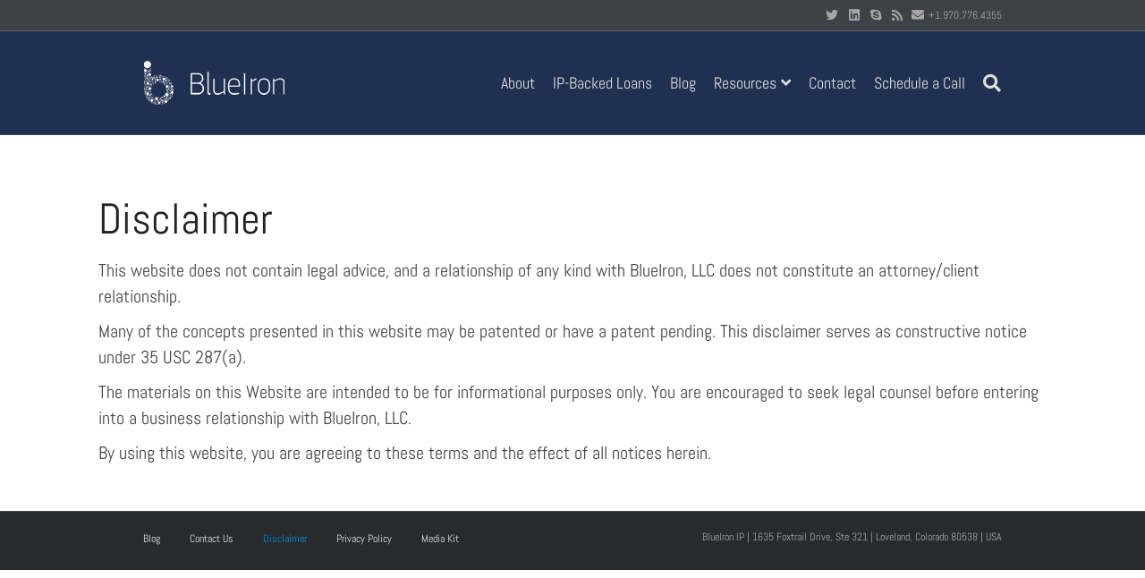

--- FILE ---
content_type: text/html; charset=UTF-8
request_url: https://blueironip.com/wp-admin/admin-ajax.php
body_size: -174
content:
{"id":391918}